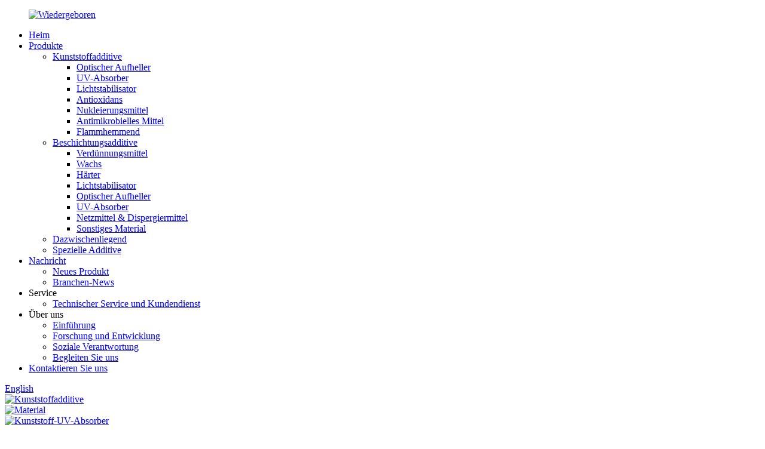

--- FILE ---
content_type: text/html
request_url: https://www.njreborn.com/de/
body_size: 10199
content:
<!DOCTYPE html> <html dir="ltr" lang="de"> <head> <meta charset="UTF-8"/> <meta http-equiv="Content-Type" content="text/html; charset=UTF-8" /> <!-- Google tag (gtag.js) --> <script async src="https://www.googletagmanager.com/gtag/js?id=G-DS7SBT94GJ"></script> <script>
  window.dataLayer = window.dataLayer || [];
  function gtag(){dataLayer.push(arguments);}
  gtag('js', new Date());

  gtag('config', 'G-DS7SBT94GJ');
</script> <title>Kunststoffzusätze, optischer Kunststoffaufheller, UV-Absorber für Kunststoffe - Reborn</title> <meta name="viewport" content="width=device-width,initial-scale=1,minimum-scale=1,maximum-scale=1,user-scalable=no"> <link rel="apple-touch-icon-precomposed" href=""> <meta name="format-detection" content="telephone=no"> <meta name="apple-mobile-web-app-capable" content="yes"> <meta name="apple-mobile-web-app-status-bar-style" content="black"> <link href="//cdn.globalso.com/njreborn/style/global/style.css" rel="stylesheet" onload="this.onload=null;this.rel='stylesheet'"> <link href="//cdn.globalso.com/njreborn/style/public/public.css" rel="stylesheet" onload="this.onload=null;this.rel='stylesheet'">  <link rel="shortcut icon" href="https://cdn.globalso.com/njreborn/ico.png" /> <meta name="description" itemprop="description" content="Die Hauptprodukte von Nanjing Reborn New Materials Co., Ltd sind Kunststoffzusätze, optische Kunststoffaufheller, UV-Absorber aus Kunststoff usw." />  <meta name="keywords" itemprop="keywords" content="Kunststoffzusätze, Optischer Aufheller für Kunststoffe, UV-Absorber für Kunststoffe, Lichtstabilisator für Kunststoffe" />  <link href="//cdn.globalso.com/hide_search.css" rel="stylesheet"/><link href="//www.njreborn.com/style/de.html.css" rel="stylesheet"/><link rel="alternate" hreflang="de" href="https://www.njreborn.com/de/" /></head> <body> <div class="container">   <!-- web_head start -->     <header class="web_head index_web_head">       <section class="head_layer">         <div class="layout">          <figure class="logo"> <a href="/de/">			<img src="https://cdn.globalso.com/njreborn/Reborn.png" alt="Wiedergeboren"> 				</a></figure>           <nav class="nav_wrap">            <ul class="head_nav">               <li class="nav-current"><a href="/de/">Heim</a></li> <li><a href="/de/products/">Produkte</a> <ul class="sub-menu"> 	<li><a href="/de/plastic-additives-product/">Kunststoffadditive</a> 	<ul class="sub-menu"> 		<li><a href="/de/optical-brighteners-agent-product/">Optischer Aufheller</a></li> 		<li><a href="/de/uv-absorber-product/">UV-Absorber</a></li> 		<li><a href="/de/light-stabilizer-product/">Lichtstabilisator</a></li> 		<li><a href="/de/antioxidant-product/">Antioxidans</a></li> 		<li><a href="/de/nucleating-agent-product/">Nukleierungsmittel</a></li> 		<li><a href="/de/anti-microbial-agent-product/">Antimikrobielles Mittel</a></li> 		<li><a href="/de/flame-retardant-product/">Flammhemmend</a></li> 	</ul> </li> 	<li><a href="/de/coating-additives-product/">Beschichtungsadditive</a> 	<ul class="sub-menu"> 		<li><a href="/de/diluent/">Verdünnungsmittel</a></li> 		<li><a href="/de/wax/">Wachs</a></li> 		<li><a href="/de/curing-agent-product/">Härter</a></li> 		<li><a href="/de/light-stabilizer-2-product/">Lichtstabilisator</a></li> 		<li><a href="/de/optical-brightener-product/">Optischer Aufheller</a></li> 		<li><a href="/de/coating-uv-absorber-product/">UV-Absorber</a></li> 		<li><a href="/de/wetting-agent-dispersant/">Netzmittel & Dispergiermittel</a></li> 		<li><a href="/de/other-material-product/">Sonstiges Material</a></li> 	</ul> </li> 	<li><a href="/de/intermediate-product/">Dazwischenliegend</a></li> 	<li><a href="/de/special-additives-product/">Spezielle Additive</a></li> </ul> </li> <li><a href="/de/news/">Nachricht</a> <ul class="sub-menu"> 	<li><a href="/de/news_catalog/new-product/">Neues Produkt</a></li> 	<li><a href="/de/news_catalog/industry-news/">Branchen-News</a></li> </ul> </li> <li><a>Service</a> <ul class="sub-menu"> 	<li><a href="/de/technical-after-sales-service/">Technischer Service und Kundendienst</a></li> </ul> </li> <li><a>Über uns</a> <ul class="sub-menu"> 	<li><a href="/de/introduction/">Einführung</a></li> 	<li><a href="/de/rd/">Forschung und Entwicklung</a></li> 	<li><a href="/de/social-responsibility/">Soziale Verantwortung</a></li> 	<li><a href="/de/join-us/">Begleiten Sie uns</a></li> </ul> </li> <li><a href="/de/contact-us/">Kontaktieren Sie uns</a></li>             </ul>           </nav>            <div class="head_right">             <div class="change-language ensemble">   <div class="change-language-info">     <div class="change-language-title medium-title">        <div class="language-flag language-flag-en"><a href="https://www.njreborn.com/"><b class="country-flag"></b><span>English</span> </a></div>        <b class="language-icon"></b>      </div> 	<div class="change-language-cont sub-content">         <div class="empty"></div>     </div>   </div> </div> <!--theme260-->                         <!--<div class="change-language ensemble">-->             <!--<div class="change-language-info">-->             <!--<div class="language-flag language-flag-zh"><a href="https://www.njreborn.cn/"><b class="country-flag"></b><span style="color:#fff;">中文</span> </a></div>-->             <!--</div>-->             <!--</div>-->                          <span id="btn-search" class="btn--search"></span>           </div>         </div>       </section>     </header>   <section class="web_main index_main">        <!-- banner -->      <section class="slider_banner">         <div class="swiper-wrapper">                  <div class="swiper-slide"> <a href="/de/uv-absorber-product/"> <img src="https://cdn.globalso.com/njreborn/b06fb8d8.jpg" alt="Kunststoffadditive"/></a></div>             <div class="swiper-slide"> <a href="/de/other-material-product/"> <img src="https://cdn.globalso.com/njreborn/c18a33505.jpg" alt="Material"/></a></div>             <div class="swiper-slide"> <a href="/de/intermediate-product/"> <img src="https://cdn.globalso.com/njreborn/61b72cd44.jpg" alt="Kunststoff-UV-Absorber"/></a></div>               </div>         <div class="slider_swiper_control">             <div class="swiper-buttons">               <div class="swiper-button-prev swiper-button-white"><span class="slide-page-box"></span></div>               <div class="swiper-button-next swiper-button-white"><span class="slide-page-box"></span></div>             </div>             <div class="slider_swiper_pager"><div class="swiper-pagination swiper-pagination-white"></div></div>         </div>       </section>         <!-- index_promote -->       <section class="index_promote">         <div class="index_hd">           <div class="layout">           <p class="hd_desc">Nanjing Reborn New Materials Co., Ltd. wurde 2018 gegründet und ist ein professioneller Lieferant von Polymeradditiven in China mit Sitz in Nanjing, Provinz Jiangsu.<br>Zu den Produkten gehören optische Aufheller, UV-Absorber, Lichtstabilisatoren, Antioxidantien, Nukleierungsmittel, Zwischenprodukte und andere spezielle Additive. Anwendungsgebiete: Kunststoff, Beschichtungen, Farben, Tinten, Gummi, Elektronik usw.</p>           </div>         </div>         <div class="index_bd">           <h4 class="title_bg_top">wesentlich</h4>           <h4 class="title_bg_ft">Produkte</h4>           <div class="layout">             <div class="promote_list">                  	               <figure class="promote_item">                                   <a class="item_inner" href="/de/special-additives-product/">                   <span class="item_img" style="background-image: url(https://cdn.globalso.com/njreborn/21.png)"></span>                   <figcaption class="item_info">                     <h3 class="item_title">SPEZIELLE ZUSATZSTOFFE</h3>                     <h4 class="item_subtit">SPEZIELLE ZUSATZSTOFFE</h4>                     <p class="item_desc">                                        </p>                     <span class="item_more"><i class="ico_arrow"></i></span>                   </figcaption>                 </a>               </figure>        	               <figure class="promote_item">                                   <a class="item_inner" href="/de/coating-additives-product/">                   <span class="item_img" style="background-image: url(https://cdn.globalso.com/njreborn/d627b6ea.png)"></span>                   <figcaption class="item_info">                     <h3 class="item_title">Lackadditive</h3>                     <h4 class="item_subtit">Lackadditive</h4>                     <p class="item_desc">                                        </p>                     <span class="item_more"><i class="ico_arrow"></i></span>                   </figcaption>                 </a>               </figure>        	               <figure class="promote_item">                                   <a class="item_inner" href="/de/plastic-additives-product/">                   <span class="item_img" style="background-image: url(https://cdn.globalso.com/njreborn/1c9d8290.png)"></span>                   <figcaption class="item_info">                     <h3 class="item_title">KUNSTSTOFFZUSATZSTOFFE</h3>                     <h4 class="item_subtit">KUNSTSTOFFZUSATZSTOFFE</h4>                     <p class="item_desc">                                        </p>                     <span class="item_more"><i class="ico_arrow"></i></span>                   </figcaption>                 </a>               </figure>        	               <figure class="promote_item">                                   <a class="item_inner" href="/de/intermediate-product/">                   <span class="item_img" style="background-image: url(https://cdn.globalso.com/njreborn/14247709.png)"></span>                   <figcaption class="item_info">                     <h3 class="item_title">DAZWISCHENLIEGEND</h3>                     <h4 class="item_subtit">DAZWISCHENLIEGEND</h4>                     <p class="item_desc">                                        </p>                     <span class="item_more"><i class="ico_arrow"></i></span>                   </figcaption>                 </a>               </figure>                    </div>           </div>         </div>       </section>     <!-- index_company_intr -->       <section class="index_company_intr" style="background-image: url(//cdn.globalso.com/njreborn/style/global/img/demo/company_intr_bg.jpg)">         <div class="index_hd">           <div class="layout">             <h2 class="hd_title">um<br>WIEDERGEBOREN</h2>           </div>         </div>         <div class="index_bd">           <div class="layout">             <div class="company_intr_cont">               <div class="company_intr_desc">                <p>REBORN legt Wert auf „vertrauenswürdiges Management. Qualität steht an erster Stelle, der Kunde steht an erster Stelle“ als Grundsatz und stärkt die Eigenentwicklung. Wir forschen und entwickeln neue Produkte in Zusammenarbeit mit Universitäten, um Produktqualität und Service kontinuierlich zu verbessern. Im Zuge der Modernisierung und Anpassung der heimischen Fertigungsindustrie bietet unser Unternehmen umfassende Beratungsleistungen für die Entwicklung im Ausland sowie für Fusionen und Übernahmen inländischer Qualitätsunternehmen an. Gleichzeitig importieren wir chemische Zusatzstoffe und Rohstoffe aus dem Ausland, um den Bedarf des heimischen Marktes zu decken.</p>               </div>               <div class="learn_more">                 <a href="/de/introduction/">Details anzeigen</a>               </div>             </div>             <div class="company_intr_gallery">               <div class="swiper-container">                 <ul class="swiper-wrapper intr_gallery_items"> 				                   <li class="swiper-slide intr_gallery_item"><div class="gallery_img"><a href="/de/introduction/"><img src="https://cdn.globalso.com/njreborn/company_intr_01.jpg" alt="Nanjing Reborn Neue Materialien Co., Ltd."></a></div></li> 				                  </ul>               </div>               <div class="swiper_control">                 <div class="swiper_buttons">                   <div class="swiper-button-prev"></div>                   <div class="swiper-button-next"></div>                 </div>               </div>             </div>           </div>         </div>       </section>              <!-- ad_items -->       <section class="index_ad">         <div class="index_bd">           <div class="layout">             <ul class="ad_items"> 			              <li class="ad_item">                 <a class="item_inner" href="/de/optical-brighteners-agent-product/">                   <div class="item_img">                 <img src="https://cdn.globalso.com/njreborn/ad_ico_01_hover.png" alt="OPTISCHER AUFHELLUNGSMITTEL" ></div>                   <figcaption class="item_info">                     <h3 class="item_title">OPTISCHER AUFHELLUNGSMITTEL</h3>                   </figcaption>                 </a>                 <a class="item_hover" href="/de/optical-brighteners-agent-product/" style="background-image: url(//cdn.globalso.com/njreborn/style/global/img/demo/ad_img_01.jpg)">                   <div class="item_img">                 <img src="https://cdn.globalso.com/njreborn/ad_ico_01_hover.png" alt="OPTISCHER AUFHELLUNGSMITTEL" ></div>                   <figcaption class="item_info">                     <h3 class="item_title">OPTISCHER AUFHELLUNGSMITTEL</h3>                                      <div class="item_more">                       <i class="more_ico"></i>                       <span class="more_txt">Details anzeigen</span>                     </div>                   </figcaption>                 </a>               </li> 			                  <li class="ad_item">                 <a class="item_inner" href="/de/uv-absorber-product/">                   <div class="item_img">                 <img src="https://cdn.globalso.com/njreborn/ad_ico_04_hover.png" alt="UV-ABSORBER" ></div>                   <figcaption class="item_info">                     <h3 class="item_title">UV-ABSORBER</h3>                   </figcaption>                 </a>                 <a class="item_hover" href="/de/uv-absorber-product/" style="background-image: url(//cdn.globalso.com/njreborn/style/global/img/demo/ad_img_01.jpg)">                   <div class="item_img">                 <img src="https://cdn.globalso.com/njreborn/ad_ico_04_hover.png" alt="UV-ABSORBER" ></div>                   <figcaption class="item_info">                     <h3 class="item_title">UV-ABSORBER</h3>                                      <div class="item_more">                       <i class="more_ico"></i>                       <span class="more_txt">Details anzeigen</span>                     </div>                   </figcaption>                 </a>               </li> 			                  <li class="ad_item">                 <a class="item_inner" href="/de/light-stabilizer-product/">                   <div class="item_img">                 <img src="https://cdn.globalso.com/njreborn/ad_ico_03_hover.png" alt="LICHTSTABILISATOR" ></div>                   <figcaption class="item_info">                     <h3 class="item_title">LICHTSTABILISATOR</h3>                   </figcaption>                 </a>                 <a class="item_hover" href="/de/light-stabilizer-product/" style="background-image: url(//cdn.globalso.com/njreborn/style/global/img/demo/ad_img_01.jpg)">                   <div class="item_img">                 <img src="https://cdn.globalso.com/njreborn/ad_ico_03_hover.png" alt="LICHTSTABILISATOR" ></div>                   <figcaption class="item_info">                     <h3 class="item_title">LICHTSTABILISATOR</h3>                                      <div class="item_more">                       <i class="more_ico"></i>                       <span class="more_txt">Details anzeigen</span>                     </div>                   </figcaption>                 </a>               </li> 			                  <li class="ad_item">                 <a class="item_inner" href="/de/intermediate-product/">                   <div class="item_img">                 <img src="https://cdn.globalso.com/njreborn/ad_ico_02_hover.png" alt="DAZWISCHENLIEGEND" ></div>                   <figcaption class="item_info">                     <h3 class="item_title">DAZWISCHENLIEGEND</h3>                   </figcaption>                 </a>                 <a class="item_hover" href="/de/intermediate-product/" style="background-image: url(//cdn.globalso.com/njreborn/style/global/img/demo/ad_img_01.jpg)">                   <div class="item_img">                 <img src="https://cdn.globalso.com/njreborn/ad_ico_02_hover.png" alt="DAZWISCHENLIEGEND" ></div>                   <figcaption class="item_info">                     <h3 class="item_title">DAZWISCHENLIEGEND</h3>                                      <div class="item_more">                       <i class="more_ico"></i>                       <span class="more_txt">Details anzeigen</span>                     </div>                   </figcaption>                 </a>               </li> 			                  <li class="ad_item">                 <a class="item_inner" href="/de/d-product/">                   <div class="item_img">                 <img src="https://cdn.globalso.com/njreborn/ad_ico_05_hover.png" alt="SPEZIELLE ZUSATZSTOFFE" ></div>                   <figcaption class="item_info">                     <h3 class="item_title">SPEZIELLE ZUSATZSTOFFE</h3>                   </figcaption>                 </a>                 <a class="item_hover" href="/de/d-product/" style="background-image: url(//cdn.globalso.com/njreborn/style/global/img/demo/ad_img_01.jpg)">                   <div class="item_img">                 <img src="https://cdn.globalso.com/njreborn/ad_ico_05_hover.png" alt="SPEZIELLE ZUSATZSTOFFE" ></div>                   <figcaption class="item_info">                     <h3 class="item_title">SPEZIELLE ZUSATZSTOFFE</h3>                                      <div class="item_more">                       <i class="more_ico"></i>                       <span class="more_txt">Details anzeigen</span>                     </div>                   </figcaption>                 </a>               </li> 			                                 </ul>           </div>         </div>       </section>     <!-- index_news -->       <section class="index_news">         <div class="index_hd">           <div class="layout">             <h2 class="hd_title">Neuigkeiten und Informationen</h2>           </div>         </div>         <div class="index_bd">           <div class="layout">             <div class="news_items">  			              <figure class="news_item"> 			                    <a class="item_inner" href="/de/news/the-global-nucleating-agent-market-is-steadily-expanding-focusing-on-emerging-chinese-suppliers/"> 				                  <div class="item_img"><img src="https://cdn.globalso.com/njreborn/28.png" alt="28"></div> 				                    <figcaption class="item_info">                     <h3 class="news_tit">Der globale Markt für Nukleierungsmittel wächst stetig: Der Schwerpunkt liegt auf aufstrebenden chinesischen Anbietern</h3>                     <p class="news_desc">Im vergangenen Jahr (2024) ist die Polyolefinindustrie im asiatisch-pazifischen Raum und im Nahen Osten aufgrund der Entwicklung von Branchen wie der Automobil- und Verpackungsindustrie stetig gewachsen. Die Nachfrage nach Nukleierungsmitteln hat entsprechend zugenommen. (Was ist ein Nukleierungsmittel?) Betrachtet man China als ...</p>                     <div class="item_more">                       <i class="more_ico"></i>                       <span class="more_txt">Details anzeigen</span>                     </div>                     <div class="hover_bg" style="background-image: url(//cdn.globalso.com/njreborn/style/global/img/demo/news_caption_bg.jpg)"></div>                   </figcaption>                 </a>               </figure> 			                <figure class="news_item"> 			                    <a class="item_inner" href="/de/news/poor-weather-resistance-something-you-need-to-know-about-pvc/"> 				                  <div class="item_img"><img src="https://cdn.globalso.com/njreborn/Poor-Weather-Resistance-Something-you-need-to-know-about-PVC-2.png" alt="Schlechte Witterungsbeständigkeit – Was Sie über PVC wissen sollten – 2"></div> 				                    <figcaption class="item_info">                     <h3 class="news_tit">Schlechte Witterungsbeständigkeit? Das sollten Sie über PVC wissen</h3>                     <p class="news_desc">PVC ist ein gängiger Kunststoff, der häufig zu Rohren und Formstücken, Platten und Folien usw. verarbeitet wird. Er ist kostengünstig und weist eine gewisse Toleranz gegenüber bestimmten Säuren, Laugen, Salzen und Lösungsmitteln auf, wodurch er sich besonders für den Kontakt mit öligen Substanzen eignet. Er kann transparent oder undurchsichtig gestaltet werden.</p>                     <div class="item_more">                       <i class="more_ico"></i>                       <span class="more_txt">Details anzeigen</span>                     </div>                     <div class="hover_bg" style="background-image: url(//cdn.globalso.com/njreborn/style/global/img/demo/news_caption_bg.jpg)"></div>                   </figcaption>                 </a>               </figure> 			                <figure class="news_item"> 			                    <a class="item_inner" href="/de/news/what-are-the-classifications-of-antistatic-agents-customized-antistatic-solutions-from-nanjing-reborn/"> 				                  <div class="item_img"><img src="https://cdn.globalso.com/njreborn/29.png" alt="29"></div> 				                    <figcaption class="item_info">                     <h3 class="news_tit">Welche Klassifizierungen gibt es für Antistatika? – Maßgeschneiderte Antistatiklösungen von NANJING REBORN</h3>                     <p class="news_desc">Antistatika werden zunehmend benötigt, um Probleme wie elektrostatische Absorption in Kunststoffen, Kurzschlüsse und elektrostatische Entladung in der Elektronik zu lösen. Je nach Verwendungsmethode können Antistatika in zwei Kategorien unterteilt werden: interne Additive und externe Additive.</p>                     <div class="item_more">                       <i class="more_ico"></i>                       <span class="more_txt">Details anzeigen</span>                     </div>                     <div class="hover_bg" style="background-image: url(//cdn.globalso.com/njreborn/style/global/img/demo/news_caption_bg.jpg)"></div>                   </figcaption>                 </a>               </figure> 			                <figure class="news_item"> 			                    <a class="item_inner" href="/de/news/a-protector-for-polymer-uv-absorber/"> 				                  <div class="item_img"><img src="https://cdn.globalso.com/njreborn/图片111.png" alt="Seite 11"></div> 				                    <figcaption class="item_info">                     <h3 class="news_tit">EIN SCHUTZ FÜR POLYMER: UV-ABSORBER</h3>                     <p class="news_desc">Die Molekülstruktur von UV-Absorbern enthält üblicherweise konjugierte Doppelbindungen oder aromatische Ringe, die ultraviolette Strahlen bestimmter Wellenlängen (hauptsächlich UVA und UVB) absorbieren können. Wenn ultraviolette Strahlen die absorbierenden Moleküle bestrahlen, wechseln die Elektronen in den Molekülen von der Grundstruktur ...</p>                     <div class="item_more">                       <i class="more_ico"></i>                       <span class="more_txt">Details anzeigen</span>                     </div>                     <div class="hover_bg" style="background-image: url(//cdn.globalso.com/njreborn/style/global/img/demo/news_caption_bg.jpg)"></div>                   </figcaption>                 </a>               </figure> 			                <figure class="news_item"> 			                    <a class="item_inner" href="/de/news/classification-and-usage-points-of-coating-leveling-agents/"> 				                  <figcaption class="item_info">                     <h3 class="news_tit">Klassifizierung und Verwendungsmöglichkeiten von Beschichtungsverlaufsmitteln</h3>                     <p class="news_desc">Verlaufsmittel für Beschichtungen werden im Allgemeinen in gemischte Lösungsmittel, Acrylsäure, Silikon, Fluorkohlenwasserstoffpolymere und Celluloseacetat eingeteilt. Aufgrund ihrer geringen Oberflächenspannung können Verlaufsmittel nicht nur den Verlauf der Beschichtung unterstützen, sondern auch Nebenwirkungen verursachen. Während der Anwendung ...</p>                     <div class="item_more">                       <i class="more_ico"></i>                       <span class="more_txt">Details anzeigen</span>                     </div>                     <div class="hover_bg" style="background-image: url(//cdn.globalso.com/njreborn/style/global/img/demo/news_caption_bg.jpg)"></div>                   </figcaption>                 </a>               </figure> 			                </div>           </div>         </div>       </section>      </section>        <!-- web_footer start -->     <footer class="web_footer">       <section class="foot_service">         <div class="layout">           <div class="foot_left">             <ul class="foot_nav">               <li><a href="/de/plastic-additives-product/">Kunststoffadditive</a></li> <li><a href="/de/coating-additives-product/">Beschichtungsadditive</a></li> <li><a href="/de/intermediate-product/">Dazwischenliegend</a></li> <li><a href="/de/special-additives-product/">Spezielle Additive</a></li>             </ul>             <address class="foot_contact_list">               <ul> 			                  <li class="contact_item">                   <div class="contact_txt">                     <span class="item_label">Telefon:</span>                     <span class="item_val">86-25-58853060</span>                   </div>                 </li> 								                <li class="contact_item">                   <div class="contact_txt">                     <span class="item_label">E-Mail:</span>                     <span class="item_val"><a href="mailto:sales@njreborn.com">sales@njreborn.com</a></span>                   </div>                 </li> 								                <li class="contact_item clear">                   <div class="contact_txt">                     <span class="item_label">Adresse:</span>                     <span class="item_val">Raum 1409, 20 Xinghuo Road, Bezirk Pukou, Stadt Nanjing, Provinz Jiangsu, China 210032</span>                   </div>                 </li> 				              </ul>             </address>           </div>           <div class="foot_right">             <div class="company_subscribe">               <h3 class="subscribe_title">Sie können uns hier kontaktieren</h3>               <div class="learn_more">                 <a href="javascript:" class="button">Anfrage jetzt</a>               </div>             </div>           </div>         </section>         <section class="foot_bar">           <div class="layout">             <figure class="foot_logo">		<img src="https://cdn.globalso.com/njreborn/Reborn.png" alt="Wiedergeboren"> 	 </figure>             <div class="copyright">© Copyright – 2010–2020: Alle Rechte vorbehalten.<script type="text/javascript" src="//www.globalso.site/livechat.js"></script>       <a href="/de/featured/">heiße Produkte</a> - <a href="/de/sitemap.xml">Sitemap</a>  <!--<br><a href='https://www.njreborn.com/dopo-hq/' title='Dopo-Hq'>Dopo-Hq</a>,  <a href='https://www.njreborn.com/salicylaldehyde/' title='Salicylaldehyde'>Salicylaldehyde</a>,  <a href='https://www.njreborn.com/ipha15/' title='Ipha15%'>Ipha15%</a>,  <a href='https://www.njreborn.com/n-isopropylhydroxylamine/' title='N-Isopropylhydroxylamine'>N-Isopropylhydroxylamine</a>,  <a href='https://www.njreborn.com/n-hydroxy-2-propanamine/' title='N-Hydroxy-2-Propanamine'>N-Hydroxy-2-Propanamine</a>,  <a href='https://www.njreborn.com/irganox-1024/' title='Irganox 1024'>Irganox 1024</a>, -->         <br><a href="/de/optical-brightener/">Optischer Aufheller, UV-Absorber, Lichtstabilisator, Antioxidationsmittel, Acetaldehydfänger</a>         </div>             <ul class="foot_sns">              		<li><a target="_blank" href=""><img src="https://cdn.globalso.com/njreborn/sns01.png" alt="Facebook"></a></li> 			<li><a target="_blank" href=""><img src="https://cdn.globalso.com/njreborn/linnk.png" alt="linkedin"></a></li> 			<li><a target="_blank" href=""><img src="https://cdn.globalso.com/njreborn/sns03.png" alt="twitter"></a></li> 			<li><a target="_blank" href=""><img src="https://cdn.globalso.com/njreborn/sns04.png" alt="YouTube"></a></li> 	            </ul>           </div>         </section>       </div>     </footer>     <!--// web_footer end -->   </div> <aside class="scrollsidebar" id="scrollsidebar">   <div class="side_content">     <div class="side_list">       <header class="hd"><img src="//cdn.globalso.com/title_pic.png" alt="Online-Anfrage"/></header>       <div class="cont">         <li><a class="email" href="javascript:" onclick="showMsgPop();">E-Mail senden</a></li>         <li><a class="whatsapp" target="_blank" href="https://api.whatsapp.com/send?phone=8618017879299" >+8618017879299</a></li>                                                </div>                   <div class="side_title"><a  class="close_btn"><span>x</span></a></div>     </div>   </div>   <div class="show_btn"></div> </aside> <div class="inquiry-pop-bd">   <div class="inquiry-pop"> <i class="ico-close-pop" onclick="hideMsgPop();"></i>      <script type="text/javascript" src="//www.globalso.site/form.js"></script>   </div> </div> </div>   <div class="web-search"> <b id="btn-search-close" class="btn--search-close"></b>     <div style=" width:100%">       <div class="head-search">         <form action="/search.php" method="get">           <input class="search-ipt" name="s" placeholder="Start Typing..." /> 		  <input type="hidden" name="cat" value="490"/>           <input class="search-btn" type="submit" value=""/>           <span class="search-attr">Drücken Sie die Eingabetaste zum Suchen oder ESC zum Schließen</span>         </form>       </div>     </div>   </div> <script type="text/javascript" src="//cdn.globalso.com/njreborn/style/global/js/jquery.min.js"></script>  <script type="text/javascript" src="//cdn.globalso.com/njreborn/style/global/js/common.js"></script> <script type="text/javascript" src="//cdn.globalso.com/njreborn/style/public/public.js"></script>  <!--[if lt IE 9]> <script src="//cdn.globalso.com/njreborn/style/global/js/html5.js"></script> <![endif]--> <ul class="prisna-wp-translate-seo" id="prisna-translator-seo"><li class="language-flag language-flag-en"><a href="https://www.njreborn.com/" title="English"><b class="country-flag"></b><span>English</span></a></li><li class="language-flag language-flag-fr"><a href="https://www.njreborn.com/fr/" title="French"><b class="country-flag"></b><span>French</span></a></li><li class="language-flag language-flag-de"><a href="https://www.njreborn.com/de/" title="German"><b class="country-flag"></b><span>German</span></a></li><li class="language-flag language-flag-pt"><a href="https://www.njreborn.com/pt/" title="Portuguese"><b class="country-flag"></b><span>Portuguese</span></a></li><li class="language-flag language-flag-es"><a href="https://www.njreborn.com/es/" title="Spanish"><b class="country-flag"></b><span>Spanish</span></a></li><li class="language-flag language-flag-ru"><a href="https://www.njreborn.com/ru/" title="Russian"><b class="country-flag"></b><span>Russian</span></a></li><li class="language-flag language-flag-ja"><a href="https://www.njreborn.com/ja/" title="Japanese"><b class="country-flag"></b><span>Japanese</span></a></li><li class="language-flag language-flag-ko"><a href="https://www.njreborn.com/ko/" title="Korean"><b class="country-flag"></b><span>Korean</span></a></li><li class="language-flag language-flag-ar"><a href="https://www.njreborn.com/ar/" title="Arabic"><b class="country-flag"></b><span>Arabic</span></a></li><li class="language-flag language-flag-ga"><a href="https://www.njreborn.com/ga/" title="Irish"><b class="country-flag"></b><span>Irish</span></a></li><li class="language-flag language-flag-el"><a href="https://www.njreborn.com/el/" title="Greek"><b class="country-flag"></b><span>Greek</span></a></li><li class="language-flag language-flag-tr"><a href="https://www.njreborn.com/tr/" title="Turkish"><b class="country-flag"></b><span>Turkish</span></a></li><li class="language-flag language-flag-it"><a href="https://www.njreborn.com/it/" title="Italian"><b class="country-flag"></b><span>Italian</span></a></li><li class="language-flag language-flag-da"><a href="https://www.njreborn.com/da/" title="Danish"><b class="country-flag"></b><span>Danish</span></a></li><li class="language-flag language-flag-ro"><a href="https://www.njreborn.com/ro/" title="Romanian"><b class="country-flag"></b><span>Romanian</span></a></li><li class="language-flag language-flag-id"><a href="https://www.njreborn.com/id/" title="Indonesian"><b class="country-flag"></b><span>Indonesian</span></a></li><li class="language-flag language-flag-cs"><a href="https://www.njreborn.com/cs/" title="Czech"><b class="country-flag"></b><span>Czech</span></a></li><li class="language-flag language-flag-af"><a href="https://www.njreborn.com/af/" title="Afrikaans"><b class="country-flag"></b><span>Afrikaans</span></a></li><li class="language-flag language-flag-sv"><a href="https://www.njreborn.com/sv/" title="Swedish"><b class="country-flag"></b><span>Swedish</span></a></li><li class="language-flag language-flag-pl"><a href="https://www.njreborn.com/pl/" title="Polish"><b class="country-flag"></b><span>Polish</span></a></li><li class="language-flag language-flag-eu"><a href="https://www.njreborn.com/eu/" title="Basque"><b class="country-flag"></b><span>Basque</span></a></li><li class="language-flag language-flag-ca"><a href="https://www.njreborn.com/ca/" title="Catalan"><b class="country-flag"></b><span>Catalan</span></a></li><li class="language-flag language-flag-eo"><a href="https://www.njreborn.com/eo/" title="Esperanto"><b class="country-flag"></b><span>Esperanto</span></a></li><li class="language-flag language-flag-hi"><a href="https://www.njreborn.com/hi/" title="Hindi"><b class="country-flag"></b><span>Hindi</span></a></li><li class="language-flag language-flag-lo"><a href="https://www.njreborn.com/lo/" title="Lao"><b class="country-flag"></b><span>Lao</span></a></li><li class="language-flag language-flag-sq"><a href="https://www.njreborn.com/sq/" title="Albanian"><b class="country-flag"></b><span>Albanian</span></a></li><li class="language-flag language-flag-am"><a href="https://www.njreborn.com/am/" title="Amharic"><b class="country-flag"></b><span>Amharic</span></a></li><li class="language-flag language-flag-hy"><a href="https://www.njreborn.com/hy/" title="Armenian"><b class="country-flag"></b><span>Armenian</span></a></li><li class="language-flag language-flag-az"><a href="https://www.njreborn.com/az/" title="Azerbaijani"><b class="country-flag"></b><span>Azerbaijani</span></a></li><li class="language-flag language-flag-be"><a href="https://www.njreborn.com/be/" title="Belarusian"><b class="country-flag"></b><span>Belarusian</span></a></li><li class="language-flag language-flag-bn"><a href="https://www.njreborn.com/bn/" title="Bengali"><b class="country-flag"></b><span>Bengali</span></a></li><li class="language-flag language-flag-bs"><a href="https://www.njreborn.com/bs/" title="Bosnian"><b class="country-flag"></b><span>Bosnian</span></a></li><li class="language-flag language-flag-bg"><a href="https://www.njreborn.com/bg/" title="Bulgarian"><b class="country-flag"></b><span>Bulgarian</span></a></li><li class="language-flag language-flag-ceb"><a href="https://www.njreborn.com/ceb/" title="Cebuano"><b class="country-flag"></b><span>Cebuano</span></a></li><li class="language-flag language-flag-ny"><a href="https://www.njreborn.com/ny/" title="Chichewa"><b class="country-flag"></b><span>Chichewa</span></a></li><li class="language-flag language-flag-co"><a href="https://www.njreborn.com/co/" title="Corsican"><b class="country-flag"></b><span>Corsican</span></a></li><li class="language-flag language-flag-hr"><a href="https://www.njreborn.com/hr/" title="Croatian"><b class="country-flag"></b><span>Croatian</span></a></li><li class="language-flag language-flag-nl"><a href="https://www.njreborn.com/nl/" title="Dutch"><b class="country-flag"></b><span>Dutch</span></a></li><li class="language-flag language-flag-et"><a href="https://www.njreborn.com/et/" title="Estonian"><b class="country-flag"></b><span>Estonian</span></a></li><li class="language-flag language-flag-tl"><a href="https://www.njreborn.com/tl/" title="Filipino"><b class="country-flag"></b><span>Filipino</span></a></li><li class="language-flag language-flag-fi"><a href="https://www.njreborn.com/fi/" title="Finnish"><b class="country-flag"></b><span>Finnish</span></a></li><li class="language-flag language-flag-fy"><a href="https://www.njreborn.com/fy/" title="Frisian"><b class="country-flag"></b><span>Frisian</span></a></li><li class="language-flag language-flag-gl"><a href="https://www.njreborn.com/gl/" title="Galician"><b class="country-flag"></b><span>Galician</span></a></li><li class="language-flag language-flag-ka"><a href="https://www.njreborn.com/ka/" title="Georgian"><b class="country-flag"></b><span>Georgian</span></a></li><li class="language-flag language-flag-gu"><a href="https://www.njreborn.com/gu/" title="Gujarati"><b class="country-flag"></b><span>Gujarati</span></a></li><li class="language-flag language-flag-ht"><a href="https://www.njreborn.com/ht/" title="Haitian"><b class="country-flag"></b><span>Haitian</span></a></li><li class="language-flag language-flag-ha"><a href="https://www.njreborn.com/ha/" title="Hausa"><b class="country-flag"></b><span>Hausa</span></a></li><li class="language-flag language-flag-haw"><a href="https://www.njreborn.com/haw/" title="Hawaiian"><b class="country-flag"></b><span>Hawaiian</span></a></li><li class="language-flag language-flag-iw"><a href="https://www.njreborn.com/iw/" title="Hebrew"><b class="country-flag"></b><span>Hebrew</span></a></li><li class="language-flag language-flag-hmn"><a href="https://www.njreborn.com/hmn/" title="Hmong"><b class="country-flag"></b><span>Hmong</span></a></li><li class="language-flag language-flag-hu"><a href="https://www.njreborn.com/hu/" title="Hungarian"><b class="country-flag"></b><span>Hungarian</span></a></li><li class="language-flag language-flag-is"><a href="https://www.njreborn.com/is/" title="Icelandic"><b class="country-flag"></b><span>Icelandic</span></a></li><li class="language-flag language-flag-ig"><a href="https://www.njreborn.com/ig/" title="Igbo"><b class="country-flag"></b><span>Igbo</span></a></li><li class="language-flag language-flag-jw"><a href="https://www.njreborn.com/jw/" title="Javanese"><b class="country-flag"></b><span>Javanese</span></a></li><li class="language-flag language-flag-kn"><a href="https://www.njreborn.com/kn/" title="Kannada"><b class="country-flag"></b><span>Kannada</span></a></li><li class="language-flag language-flag-kk"><a href="https://www.njreborn.com/kk/" title="Kazakh"><b class="country-flag"></b><span>Kazakh</span></a></li><li class="language-flag language-flag-km"><a href="https://www.njreborn.com/km/" title="Khmer"><b class="country-flag"></b><span>Khmer</span></a></li><li class="language-flag language-flag-ku"><a href="https://www.njreborn.com/ku/" title="Kurdish"><b class="country-flag"></b><span>Kurdish</span></a></li><li class="language-flag language-flag-ky"><a href="https://www.njreborn.com/ky/" title="Kyrgyz"><b class="country-flag"></b><span>Kyrgyz</span></a></li><li class="language-flag language-flag-la"><a href="https://www.njreborn.com/la/" title="Latin"><b class="country-flag"></b><span>Latin</span></a></li><li class="language-flag language-flag-lv"><a href="https://www.njreborn.com/lv/" title="Latvian"><b class="country-flag"></b><span>Latvian</span></a></li><li class="language-flag language-flag-lt"><a href="https://www.njreborn.com/lt/" title="Lithuanian"><b class="country-flag"></b><span>Lithuanian</span></a></li><li class="language-flag language-flag-lb"><a href="https://www.njreborn.com/lb/" title="Luxembou.."><b class="country-flag"></b><span>Luxembou..</span></a></li><li class="language-flag language-flag-mk"><a href="https://www.njreborn.com/mk/" title="Macedonian"><b class="country-flag"></b><span>Macedonian</span></a></li><li class="language-flag language-flag-mg"><a href="https://www.njreborn.com/mg/" title="Malagasy"><b class="country-flag"></b><span>Malagasy</span></a></li><li class="language-flag language-flag-ms"><a href="https://www.njreborn.com/ms/" title="Malay"><b class="country-flag"></b><span>Malay</span></a></li><li class="language-flag language-flag-ml"><a href="https://www.njreborn.com/ml/" title="Malayalam"><b class="country-flag"></b><span>Malayalam</span></a></li><li class="language-flag language-flag-mt"><a href="https://www.njreborn.com/mt/" title="Maltese"><b class="country-flag"></b><span>Maltese</span></a></li><li class="language-flag language-flag-mi"><a href="https://www.njreborn.com/mi/" title="Maori"><b class="country-flag"></b><span>Maori</span></a></li><li class="language-flag language-flag-mr"><a href="https://www.njreborn.com/mr/" title="Marathi"><b class="country-flag"></b><span>Marathi</span></a></li><li class="language-flag language-flag-mn"><a href="https://www.njreborn.com/mn/" title="Mongolian"><b class="country-flag"></b><span>Mongolian</span></a></li><li class="language-flag language-flag-my"><a href="https://www.njreborn.com/my/" title="Burmese"><b class="country-flag"></b><span>Burmese</span></a></li><li class="language-flag language-flag-ne"><a href="https://www.njreborn.com/ne/" title="Nepali"><b class="country-flag"></b><span>Nepali</span></a></li><li class="language-flag language-flag-no"><a href="https://www.njreborn.com/no/" title="Norwegian"><b class="country-flag"></b><span>Norwegian</span></a></li><li class="language-flag language-flag-ps"><a href="https://www.njreborn.com/ps/" title="Pashto"><b class="country-flag"></b><span>Pashto</span></a></li><li class="language-flag language-flag-fa"><a href="https://www.njreborn.com/fa/" title="Persian"><b class="country-flag"></b><span>Persian</span></a></li><li class="language-flag language-flag-pa"><a href="https://www.njreborn.com/pa/" title="Punjabi"><b class="country-flag"></b><span>Punjabi</span></a></li><li class="language-flag language-flag-sr"><a href="https://www.njreborn.com/sr/" title="Serbian"><b class="country-flag"></b><span>Serbian</span></a></li><li class="language-flag language-flag-st"><a href="https://www.njreborn.com/st/" title="Sesotho"><b class="country-flag"></b><span>Sesotho</span></a></li><li class="language-flag language-flag-si"><a href="https://www.njreborn.com/si/" title="Sinhala"><b class="country-flag"></b><span>Sinhala</span></a></li><li class="language-flag language-flag-sk"><a href="https://www.njreborn.com/sk/" title="Slovak"><b class="country-flag"></b><span>Slovak</span></a></li><li class="language-flag language-flag-sl"><a href="https://www.njreborn.com/sl/" title="Slovenian"><b class="country-flag"></b><span>Slovenian</span></a></li><li class="language-flag language-flag-so"><a href="https://www.njreborn.com/so/" title="Somali"><b class="country-flag"></b><span>Somali</span></a></li><li class="language-flag language-flag-sm"><a href="https://www.njreborn.com/sm/" title="Samoan"><b class="country-flag"></b><span>Samoan</span></a></li><li class="language-flag language-flag-gd"><a href="https://www.njreborn.com/gd/" title="Scots Gaelic"><b class="country-flag"></b><span>Scots Gaelic</span></a></li><li class="language-flag language-flag-sn"><a href="https://www.njreborn.com/sn/" title="Shona"><b class="country-flag"></b><span>Shona</span></a></li><li class="language-flag language-flag-sd"><a href="https://www.njreborn.com/sd/" title="Sindhi"><b class="country-flag"></b><span>Sindhi</span></a></li><li class="language-flag language-flag-su"><a href="https://www.njreborn.com/su/" title="Sundanese"><b class="country-flag"></b><span>Sundanese</span></a></li><li class="language-flag language-flag-sw"><a href="https://www.njreborn.com/sw/" title="Swahili"><b class="country-flag"></b><span>Swahili</span></a></li><li class="language-flag language-flag-tg"><a href="https://www.njreborn.com/tg/" title="Tajik"><b class="country-flag"></b><span>Tajik</span></a></li><li class="language-flag language-flag-ta"><a href="https://www.njreborn.com/ta/" title="Tamil"><b class="country-flag"></b><span>Tamil</span></a></li><li class="language-flag language-flag-te"><a href="https://www.njreborn.com/te/" title="Telugu"><b class="country-flag"></b><span>Telugu</span></a></li><li class="language-flag language-flag-th"><a href="https://www.njreborn.com/th/" title="Thai"><b class="country-flag"></b><span>Thai</span></a></li><li class="language-flag language-flag-uk"><a href="https://www.njreborn.com/uk/" title="Ukrainian"><b class="country-flag"></b><span>Ukrainian</span></a></li><li class="language-flag language-flag-ur"><a href="https://www.njreborn.com/ur/" title="Urdu"><b class="country-flag"></b><span>Urdu</span></a></li><li class="language-flag language-flag-uz"><a href="https://www.njreborn.com/uz/" title="Uzbek"><b class="country-flag"></b><span>Uzbek</span></a></li><li class="language-flag language-flag-vi"><a href="https://www.njreborn.com/vi/" title="Vietnamese"><b class="country-flag"></b><span>Vietnamese</span></a></li><li class="language-flag language-flag-cy"><a href="https://www.njreborn.com/cy/" title="Welsh"><b class="country-flag"></b><span>Welsh</span></a></li><li class="language-flag language-flag-xh"><a href="https://www.njreborn.com/xh/" title="Xhosa"><b class="country-flag"></b><span>Xhosa</span></a></li><li class="language-flag language-flag-yi"><a href="https://www.njreborn.com/yi/" title="Yiddish"><b class="country-flag"></b><span>Yiddish</span></a></li><li class="language-flag language-flag-yo"><a href="https://www.njreborn.com/yo/" title="Yoruba"><b class="country-flag"></b><span>Yoruba</span></a></li><li class="language-flag language-flag-zu"><a href="https://www.njreborn.com/zu/" title="Zulu"><b class="country-flag"></b><span>Zulu</span></a></li><li class="language-flag language-flag-rw"><a href="https://www.njreborn.com/rw/" title="Kinyarwanda"><b class="country-flag"></b><span>Kinyarwanda</span></a></li><li class="language-flag language-flag-tt"><a href="https://www.njreborn.com/tt/" title="Tatar"><b class="country-flag"></b><span>Tatar</span></a></li><li class="language-flag language-flag-or"><a href="https://www.njreborn.com/or/" title="Oriya"><b class="country-flag"></b><span>Oriya</span></a></li><li class="language-flag language-flag-tk"><a href="https://www.njreborn.com/tk/" title="Turkmen"><b class="country-flag"></b><span>Turkmen</span></a></li><li class="language-flag language-flag-ug"><a href="https://www.njreborn.com/ug/" title="Uyghur"><b class="country-flag"></b><span>Uyghur</span></a></li></ul><script>
function getCookie(name) {
    var arg = name + "=";
    var alen = arg.length;
    var clen = document.cookie.length;
    var i = 0;
    while (i < clen) {
        var j = i + alen;
        if (document.cookie.substring(i, j) == arg) return getCookieVal(j);
        i = document.cookie.indexOf(" ", i) + 1;
        if (i == 0) break;
    }
    return null;
}
function setCookie(name, value) {
    var expDate = new Date();
    var argv = setCookie.arguments;
    var argc = setCookie.arguments.length;
    var expires = (argc > 2) ? argv[2] : null;
    var path = (argc > 3) ? argv[3] : null;
    var domain = (argc > 4) ? argv[4] : null;
    var secure = (argc > 5) ? argv[5] : false;
    if (expires != null) {
        expDate.setTime(expDate.getTime() + expires);
    }
    document.cookie = name + "=" + escape(value) + ((expires == null) ? "": ("; expires=" + expDate.toUTCString())) + ((path == null) ? "": ("; path=" + path)) + ((domain == null) ? "": ("; domain=" + domain)) + ((secure == true) ? "; secure": "");
}
function getCookieVal(offset) {
    var endstr = document.cookie.indexOf(";", offset);
    if (endstr == -1) endstr = document.cookie.length;
    return unescape(document.cookie.substring(offset, endstr));
}

var firstshow = 0;
var cfstatshowcookie = getCookie('easyiit_stats');
if (cfstatshowcookie != 1) {
    a = new Date();
    h = a.getHours();
    m = a.getMinutes();
    s = a.getSeconds();
    sparetime = 1000 * 60 * 60 * 24 * 1 - (h * 3600 + m * 60 + s) * 1000 - 1;
    setCookie('easyiit_stats', 1, sparetime, '/');
    firstshow = 1;
}
if (!navigator.cookieEnabled) {
    firstshow = 0;
}
var referrer = escape(document.referrer);
var currweb = escape(location.href);
var screenwidth = screen.width;
var screenheight = screen.height;
var screencolordepth = screen.colorDepth;
$(function($){
   $.get("https://www.njreborn.com/statistic.php", { action:'stats_init', assort:0, referrer:referrer, currweb:currweb , firstshow:firstshow ,screenwidth:screenwidth, screenheight: screenheight, screencolordepth: screencolordepth, ranstr: Math.random()},function(data){}, "json");
			
});
</script>   <script src="//cdnus.globalso.com/common_front.js"></script><script src="//www.njreborn.com/style/de.html.js"></script></body> </html><!-- Globalso Cache file was created in 0.25573492050171 seconds, on 06-06-25 15:11:15 -->